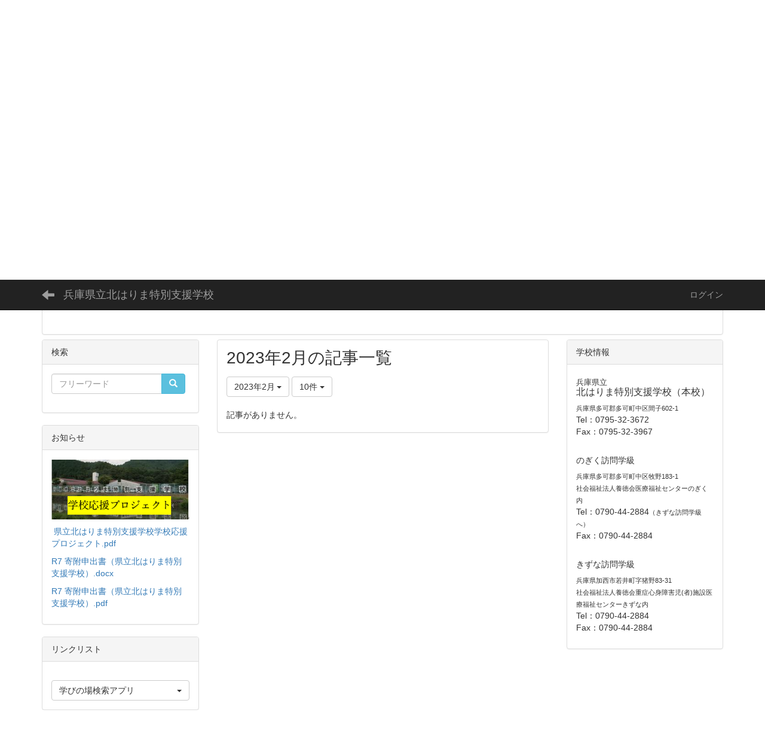

--- FILE ---
content_type: text/html; charset=UTF-8
request_url: https://dmzcms.hyogo-c.ed.jp/kitaharima-sn/NC3/blogs/blog_entries/year_month/103/year_month:2023-02?frame_id=190
body_size: 21919
content:
<!DOCTYPE html>
<html lang="ja" ng-app="NetCommonsApp">
	<head>
		<meta charset="utf-8">
		<meta http-equiv="X-UA-Compatible" content="IE=edge">
		<meta name="viewport" content="width=device-width, initial-scale=1">

		<title>ＰＴＡ - 兵庫県立北はりま特別支援学校</title>

		<link href="/kitaharima-sn/NC3/nc_favicon.ico?1610939639" type="image/x-icon" rel="icon"/><link href="/kitaharima-sn/NC3/nc_favicon.ico?1610939639" type="image/x-icon" rel="shortcut icon"/><meta name="description" content="CMS,Netcommons,NetCommons3,CakePHP"/><meta name="keywords" content="CMS,Netcommons,NetCommons3,CakePHP"/><meta name="robots" content="index,follow"/><meta name="copyright" content="Copyright © 2016"/><meta name="author" content="管理者"/>
	<link rel="stylesheet" type="text/css" href="/kitaharima-sn/NC3/components/bootstrap/dist/css/bootstrap.min.css?1610939654"/>
	<link rel="stylesheet" type="text/css" href="/kitaharima-sn/NC3/components/eonasdan-bootstrap-datetimepicker/build/css/bootstrap-datetimepicker.min.css?1610939654"/>
	<link rel="stylesheet" type="text/css" href="/kitaharima-sn/NC3/css/net_commons/style.css?1610939559"/>
<link rel="stylesheet" type="text/css" href="/kitaharima-sn/NC3/css/workflow/style.css?1610939557"/><link rel="stylesheet" type="text/css" href="/kitaharima-sn/NC3/css/likes/style.css?1610939587"/><link rel="stylesheet" type="text/css" href="/kitaharima-sn/NC3/css/categories/style.css?1610939586"/><link rel="stylesheet" type="text/css" href="/kitaharima-sn/NC3/css/pages/style.css?1610939577"/><link rel="stylesheet" type="text/css" href="/kitaharima-sn/NC3/css/boxes/style.css?1610939585"/><link rel="stylesheet" type="text/css" href="/kitaharima-sn/NC3/css/blogs/blogs.css?1610939619"/><link rel="stylesheet" type="text/css" href="/kitaharima-sn/NC3/css/topics/style.css?1610939586"/><link rel="stylesheet" type="text/css" href="/kitaharima-sn/NC3/css/plugin_manager/style.css?1610939577"/><link rel="stylesheet" type="text/css" href="/kitaharima-sn/NC3/css/links/style.css?1610939603"/><link rel="stylesheet" type="text/css" href="/kitaharima-sn/NC3/css/menus/style.css?1610939586"/><link rel="stylesheet" type="text/css" href="/kitaharima-sn/NC3/css/frames/style.css?1610939584"/><link rel="stylesheet" type="text/css" href="/kitaharima-sn/NC3/css/users/style.css?1610939556"/><link rel="stylesheet" type="text/css" href="/kitaharima-sn/NC3/css/user_attributes/style.css?1610939557"/><link rel="stylesheet" type="text/css" href="/kitaharima-sn/NC3/css/wysiwyg/style.css?1610939556"/>
	<link rel="stylesheet" type="text/css" href="/kitaharima-sn/NC3/css/bootstrap.min.css?1610939639"/>
	<link rel="stylesheet" type="text/css" href="/kitaharima-sn/NC3/theme/Default/css/style.css?1610939639"/>

	<script type="text/javascript" src="/kitaharima-sn/NC3/components/jquery/dist/jquery.min.js?1610939652"></script>
	<script type="text/javascript" src="/kitaharima-sn/NC3/components/bootstrap/dist/js/bootstrap.min.js?1610939654"></script>
	<script type="text/javascript" src="/kitaharima-sn/NC3/components/angular/angular.min.js?1610939652"></script>
	<script type="text/javascript" src="/kitaharima-sn/NC3/components/angular-animate/angular-animate.js?1610939652"></script>
	<script type="text/javascript" src="/kitaharima-sn/NC3/components/angular-bootstrap/ui-bootstrap-tpls.min.js?1610939652"></script>
	<script type="text/javascript" src="/kitaharima-sn/NC3/js/net_commons/base.js?1610939562"></script>

<script>
NetCommonsApp.constant('NC3_URL', '/kitaharima-sn/NC3');
NetCommonsApp.constant('LOGIN_USER', {"id":null});
NetCommonsApp.constant('TITLE_ICON_URL', '/kitaharima-sn/NC3');
</script>


<script type="text/javascript" src="/kitaharima-sn/NC3/js/likes/likes.js?1610939587"></script><script type="text/javascript" src="/kitaharima-sn/NC3/js/net_commons/title_icon_picker.js?1610939562"></script><script type="text/javascript" src="/kitaharima-sn/NC3/js/boxes/boxes.js?1610939585"></script><script type="text/javascript" src="/kitaharima-sn/NC3/js/blogs/blogs.js?1610939619"></script><script type="text/javascript" src="/kitaharima-sn/NC3/js/topics/topics.js?1610939586"></script><script type="text/javascript" src="/kitaharima-sn/NC3/js/links/links.js?1610939603"></script><script type="text/javascript" src="/kitaharima-sn/NC3/js/menus/menus.js?1610939586"></script><script type="text/javascript" src="/kitaharima-sn/NC3/js/users/users.js?1610939557"></script><script type="text/x-mathjax-config">
//<![CDATA[
MathJax.Hub.Config({
	skipStartupTypeset: true,
	tex2jax: {
		inlineMath: [['$$','$$'], ['\\\\(','\\\\)']],
		displayMath: [['\\\\[','\\\\]']]
	},
	asciimath2jax: {
		delimiters: [['$$','$$']]
	}
});

//]]>
</script><script type="text/javascript" src="/kitaharima-sn/NC3/components/MathJax/MathJax.js?config=TeX-MML-AM_CHTML"></script><script type="text/javascript">
//<![CDATA[
$(document).ready(function(){
	MathJax.Hub.Queue(['Typeset', MathJax.Hub, 'nc-container']);
});

//]]>
</script>	</head>

	<body class=" body-nologgedin" ng-controller="NetCommons.base">
		
		

<header id="nc-system-header" class="nc-system-header-nologgedin">
	<nav class="navbar navbar-inverse navbar-fixed-top" role="navigation">
		<div class="container clearfix text-nowrap">
			<div class="navbar-header">
				<button type="button" class="navbar-toggle" data-toggle="collapse" data-target="#nc-system-header-navbar">
					<span class="sr-only">Toggle navigation</span>
					<span class="icon-bar"></span>
					<span class="icon-bar"></span>
					<span class="icon-bar"></span>
				</button>

									<a href="/kitaharima-sn/NC3/ＰＴＡ" class="nc-page-refresh pull-left visible-xs navbar-brand"><span class="glyphicon glyphicon-arrow-left"> </span></a>					<a href="/kitaharima-sn/NC3/ＰＴＡ" class="nc-page-refresh pull-left hidden-xs navbar-brand"><span class="glyphicon glyphicon-arrow-left"> </span></a>				
				<a href="/kitaharima-sn/NC3/" class="navbar-brand">兵庫県立北はりま特別支援学校</a>			</div>
			<div id="nc-system-header-navbar" class="navbar-collapse collapse">
				<ul class="nav navbar-nav navbar-right">
					
					
					
					
					
																	<li>
							<a href="/kitaharima-sn/NC3/auth/login">ログイン</a>						</li>
					
				</ul>
			</div>
		</div>
	</nav>
</header>


<div id="loading" class="nc-loading" ng-show="sending" ng-cloak>
	<img src="/kitaharima-sn/NC3/img/net_commons/loading.svg?1610939559" alt=""/></div>

		<main id="nc-container" class="container" ng-init="hashChange()">
			
<header id="container-header">
	
<div class="boxes-1">
	<div id="box-17">
<section class="frame panel panel-default nc-content plugin-announcements">
	
	<div class="panel-body block">
		

	<article>
		<p><a href="https://dmzcms.hyogo-c.ed.jp/kitaharima-sn/NC3"><img class="img-responsive nc3-img nc3-img-block" style="border:0px solid #cccccc;float:none;width:800px;height:150px;margin:0px;" title="" src="https://dmzcms.hyogo-c.ed.jp/kitaharima-sn/NC3/wysiwyg/image/download/1/80/big" alt="" /><img class="img-responsive nc3-img pull-right" title="" src="https://dmzcms.hyogo-c.ed.jp/kitaharima-sn/NC3/wysiwyg/image/download/1/2028/small" alt="" /></a></p>	</article>
	</div>
</section>

<section class="frame panel panel-default nc-content plugin-announcements">
	
	<div class="panel-body block">
		

	<article>
		<div>本校　〒679-1112　兵庫県多可郡多可町中区間子602-1</div>
<div>　　　　　　　　　TEL：0795-32-3672　　FAX：0795-32-3967</div>
<div>　　　　　　　　　Mail：<a href="mailto:kitaharima-sn@hyogo-c.ed.jp">kitaharima-sn@hyogo-c.ed.jp</a></div>
<div> </div>
<div>のぎく訪問学級　〒679-1103　兵庫県多可郡多可町中区牧野183-1</div>
<div>　　　　　　　　　　　　　（TEL・FAXは、きずな訪問学級へ）</div>
<div> </div>
<div>きずな訪問学級　〒675-2456　兵庫県加西市若井町字猪野83-31</div>
<div>　　　　　　　　　　　　　　社会福祉法人養徳会重症心身障害児(者)施設</div>
<div>　　　　　　　　　　　　　　医療福祉センターきずな内</div>
<div>　　　　　　　　　　　　　　TEL：0790-44-2884　　FAX：0790-44-2884</div>
<p> </p>	</article>
	</div>
</section>
</div></div>
</header>

			<div class="row">
				<div id="container-main" role="main" class="col-md-6 col-md-push-3">
<section id="frame-190" class="frame panel panel-default nc-content plugin-blogs">
	
	<div class="panel-body block">
		
<article class="blogEntries index " ng-controller="Blogs.Entries" ng-init="init(190)">
	<h1 class="blogs_blogTitle">2023年2月の記事一覧</h1>

	<header class="clearfix blogs_navigation_header">
		<div class="pull-left">
			<span class="dropdown">
				<button class="btn btn-default dropdown-toggle" type="button" id="dropdownMenu1" data-toggle="dropdown" aria-expanded="true">
					<span class="pull-left nc-drop-down-ellipsis">
						2023年2月					</span>
					<span class="pull-right">
						<span class="caret"></span>
					</span>
				</button>
				<ul class="dropdown-menu" role="menu" aria-labelledby="dropdownMenu1">
					<li role="presentation"><a role="menuitem" tabindex="-1" href="/kitaharima-sn/NC3/blogs/blog_entries/index/103?frame_id=190">全ての記事</a></li>

											<li role="presentation" class="dropdown-header">カテゴリ</li>

						


	<li>
		<a href="/kitaharima-sn/NC3/blogs/blog_entries/index/103/category_id:128?frame_id=190">今日の出来事</a>	</li>
	<li>
		<a href="/kitaharima-sn/NC3/blogs/blog_entries/index/103/category_id:129?frame_id=190">連絡事項</a>	</li>
	<li>
		<a href="/kitaharima-sn/NC3/blogs/blog_entries/index/103/category_id:130?frame_id=190">報告事項</a>	</li>


					
					<li role="presentation" class="divider"></li>

					<li role="presentation" class="dropdown-header">アーカイブ</li>
					
						<li role="presentation"><a role="menuitem" tabindex="-1" href="/kitaharima-sn/NC3/blogs/blog_entries/year_month/103/year_month:2026-01?frame_id=190">2026年1月 (0)</a></li>
									</ul>
			</span>
			
<span class="btn-group">
	<button type="button" class="btn btn-default dropdown-toggle" data-toggle="dropdown" aria-expanded="false">
		10件		<span class="caret"></span>
	</button>
	<ul class="dropdown-menu" role="menu">
					<li>
				<a href="/kitaharima-sn/NC3/blogs/blog_entries/year_month/103/year_month:2023-02/limit:1?frame_id=190">1件</a>			</li>
					<li>
				<a href="/kitaharima-sn/NC3/blogs/blog_entries/year_month/103/year_month:2023-02/limit:5?frame_id=190">5件</a>			</li>
					<li>
				<a href="/kitaharima-sn/NC3/blogs/blog_entries/year_month/103/year_month:2023-02/limit:10?frame_id=190">10件</a>			</li>
					<li>
				<a href="/kitaharima-sn/NC3/blogs/blog_entries/year_month/103/year_month:2023-02/limit:20?frame_id=190">20件</a>			</li>
					<li>
				<a href="/kitaharima-sn/NC3/blogs/blog_entries/year_month/103/year_month:2023-02/limit:50?frame_id=190">50件</a>			</li>
					<li>
				<a href="/kitaharima-sn/NC3/blogs/blog_entries/year_month/103/year_month:2023-02/limit:100?frame_id=190">100件</a>			</li>
			</ul>
</span>
			

		</div>

		
	</header>

			<div class="nc-not-found">
			記事がありません。		</div>

	
</article>
	</div>
</section>
</div>
				
<div id="container-major" class="col-md-3 col-md-pull-6">
	
<div class="boxes-2">
	<div id="box-18">
<section class="frame panel panel-default nc-content plugin-searches">
			<div class="panel-heading clearfix">
						<span>検索</span>

					</div>
	
	<div class="panel-body block">
		
<header>
	<form action="/kitaharima-sn/NC3/searches/searches/search" ng-submit="submit($event)" novalidate="novalidate" id="searchForm" method="get" accept-charset="utf-8">		<input type="hidden" name="frame_id" value="82" id="frame_id"/>
		<div class="input-group">
			<input name="keyword" placeholder="フリーワード" ng-model="SimpleSearch" ng-init="SimpleSearch=&#039;&#039;" ng-value="SimpleSearch" ng-class="{&quot;allow-submit&quot;: SimpleSearch}" class="form-control" type="text" id="keyword"/><div class="has-error"></div>			<span class="input-group-btn">
				<button class="btn btn-info btn-workflow" type="submit"><span class="glyphicon glyphicon-search" aria-hidden="true"></span> <span class="hidden">検索</span></button>			</span>
		</div>
	</form></header>	</div>
</section>

<section class="frame panel panel-default nc-content plugin-announcements">
			<div class="panel-heading clearfix">
						<span>お知らせ</span>

					</div>
	
	<div class="panel-body block">
		

	<article>
		<p><a href="https://dmzcms.hyogo-c.ed.jp/kitaharima-sn/NC3/wysiwyg/file/download/1/2553"><img class="img-responsive nc3-img nc3-img-block" title="学校応援プロジェクト" src="https://dmzcms.hyogo-c.ed.jp/kitaharima-sn/NC3/wysiwyg/image/download/1/2546/big" alt="学校応援プロジェクト" /></a></p>
<p> <a href="https://dmzcms.hyogo-c.ed.jp/kitaharima-sn/NC3/wysiwyg/file/download/1/2553" target="_blank" rel="noopener">県立北はりま特別支援学校学校応援プロジェクト.pdf</a></p>
<p><a href="https://dmzcms.hyogo-c.ed.jp/kitaharima-sn/NC3/wysiwyg/file/download/1/2549" target="_blank" rel="noopener">R7 寄附申出書（県立北はりま特別支援学校）.docx</a></p>
<p><a href="https://dmzcms.hyogo-c.ed.jp/kitaharima-sn/NC3/wysiwyg/file/download/1/2550" target="_blank" rel="noopener">R7 寄附申出書（県立北はりま特別支援学校）.pdf</a></p>	</article>
	</div>
</section>

<section class="frame panel panel-default nc-content plugin-links">
			<div class="panel-heading clearfix">
						<span>リンクリスト</span>

					</div>
	
	<div class="panel-body block">
		
<div class="nc-content-list" ng-controller="LinksIndex"
	 ng-init="initialize({&quot;Frame&quot;:{&quot;id&quot;:&quot;303&quot;},&quot;Block&quot;:{&quot;id&quot;:&quot;113&quot;},&quot;Link&quot;:{&quot;id&quot;:null,&quot;key&quot;:null},&quot;_Token&quot;:{&quot;key&quot;:&quot;229a3cce5c31a28660c7272fd35a8a87706cfae4d76aa764da831793b0240edd85162b818852f8f47bba8aaf91c3fff67dd449c3b6ac06c2af164db3e9a42fb6&quot;,&quot;fields&quot;:&quot;b1ff94fe5730ff52316d97c180c80b4569b6ffd4%3ABlock.id%7CFrame.id&quot;,&quot;unlocked&quot;:&quot;Link.id&quot;}})">

		
		<header class="text-right">
			
					</header>

		
<div class="btn-group nc-input-dropdown links-index-dropdown">
	<button type="button" class="btn btn-default dropdown-toggle" data-toggle="dropdown" aria-expanded="false">
		<div class="clearfix">
			<div class="pull-left">
				学びの場検索アプリ			</div>
			<div class="pull-right">
				<span class="caret"> </span>
			</div>
		</div>
	</button>
	<ul class="dropdown-menu" role="menu">
		<li class="divider"> </li>
																				<li>
							<span class="nc-dropdown-block">
								<strong></strong>
							</span>
						</li>
					
											<li>
							<div class="nc-dropdown-block">
								
<a href="https://hyogo-learninglist.glide.page" onclick="return false;" ng-click="clickLink($event, '23', '717235f85ce588a905f83503d63d7d51')" target="_blank">学び場検索アプリ</a>
	<span class="badge" id="nc-badge-303-23">
		46	</span>

								
							</div>
						</li>
					
					<li class="divider"> </li>
										</ul>
</div>
</div>
	</div>
</section>

<section class="frame panel panel-default nc-content plugin-menus">
			<div class="panel-heading clearfix">
						<span>メニュー</span>

					</div>
	
	<div class="panel-body block">
		
<nav ng-controller="MenusController">
<div class="list-group"><a href="/kitaharima-sn/NC3/bfc88257d987c0c573f76c60c7aa3d83" id="MenuFramesPageMajor6845" class="list-group-item clearfix menu-tree-0"><span class="pull-left">トップページ</span><span class="pull-right"></span></a><a href="/kitaharima-sn/NC3/3fb51f82b958b8bb88e05d26f2bdf89b" id="MenuFramesPageMajor6843" class="list-group-item clearfix menu-tree-0"><span class="pull-left">学校概要</span><span class="pull-right"><span class="glyphicon glyphicon-menu-right"> </span> </span></a><a href="/kitaharima-sn/NC3/bf2ea57afc1be700eef27032a3049be0" id="MenuFramesPageMajor6846" class="list-group-item clearfix menu-tree-0"><span class="pull-left">学校生活</span><span class="pull-right"><span class="glyphicon glyphicon-menu-right"> </span> </span></a><a href="/kitaharima-sn/NC3/182c60b64ee822ee155ec4b7c639a47e" id="MenuFramesPageMajor6844" class="list-group-item clearfix menu-tree-0"><span class="pull-left">ブログ</span><span class="pull-right"><span class="glyphicon glyphicon-menu-right"> </span> </span></a><a href="/kitaharima-sn/NC3/進路情報" id="MenuFramesPageMajor6858" class="list-group-item clearfix menu-tree-0"><span class="pull-left">進路情報</span><span class="pull-right"></span></a><a href="/kitaharima-sn/NC3/入学案内" id="MenuFramesPageMajor6857" class="list-group-item clearfix menu-tree-0"><span class="pull-left">入学案内</span><span class="pull-right"></span></a><a href="/kitaharima-sn/NC3/page_20230509073555" id="MenuFramesPageMajor6898" class="list-group-item clearfix menu-tree-0"><span class="pull-left">転入学案内</span><span class="pull-right"></span></a><a href="/kitaharima-sn/NC3/アクセス" id="MenuFramesPageMajor6854" class="list-group-item clearfix menu-tree-0"><span class="pull-left">地域協働学習</span><span class="pull-right"></span></a><a href="/kitaharima-sn/NC3/研修会のお知らせ" id="MenuFramesPageMajor6850" class="list-group-item clearfix menu-tree-0"><span class="pull-left">研修会のお知らせ・報告</span><span class="pull-right"></span></a><a href="/kitaharima-sn/NC3/同窓会" id="MenuFramesPageMajor6852" class="list-group-item clearfix menu-tree-0"><span class="pull-left">同窓会</span><span class="pull-right"></span></a><a href="/kitaharima-sn/NC3/ＰＴＡ" id="MenuFramesPageMajor6855" class="list-group-item clearfix menu-tree-0 active"><span class="pull-left">ＰＴＡ</span><span class="pull-right"></span></a><a href="/kitaharima-sn/NC3/リンク" id="MenuFramesPageMajor6853" class="list-group-item clearfix menu-tree-0"><span class="pull-left">リンク</span><span class="pull-right"></span></a><a href="/kitaharima-sn/NC3/入札情報" id="MenuFramesPageMajor6851" class="list-group-item clearfix menu-tree-0"><span class="pull-left">入札情報</span><span class="pull-right"></span></a><a href="/kitaharima-sn/NC3/6943d691e04de003b7c5fcbe7ddff35f" id="MenuFramesPageMajor6896" class="list-group-item clearfix menu-tree-0"><span class="pull-left">保健室より</span><span class="pull-right"></span></a></div></nav>

	</div>
</section>
</div></div>
</div>


				
<div id="container-minor" class="col-md-3">
	
<div class="boxes-4">
	<div id="box-19">
<section class="frame panel panel-default nc-content plugin-announcements">
			<div class="panel-heading clearfix">
						<span>学校情報</span>

					</div>
	
	<div class="panel-body block">
		

	<article>
		<h4><span style="font-size:10pt;">兵庫県立<br /></span><span style="font-size:12pt;">北はりま特別支援学校（本校）</span></h4>
<p><span style="font-size:8pt;">兵庫県多可郡多可町中区間子602-1</span><br />Tel：0795-32-3672<br />Fax：0795-32-3967<br /><span style="font-size:12pt;"><br /></span></p>
<h4>のぎく訪問学級</h4>
<p><span style="font-size:8pt;">兵庫県多可郡多可町中区牧野183-1<br /></span><span style="font-size:8pt;">社会福祉法人養徳会医療福祉センターのぎく内</span><br />Tel：0790-44-2884<span style="font-size:8pt;">（きずな訪問学級へ）</span><br />Fax：0790-44-2884<br /><span style="font-size:12pt;"><br /></span></p>
<h4>きずな訪問学級</h4>
<p><span style="font-size:8pt;">兵庫県加西市若井町字猪野83-31<br />社会福祉法人養徳会重症心身障害児(者)施設医療福祉センターきずな内</span><br />Tel：0790-44-2884<br />Fax：0790-44-2884</p>	</article>
	</div>
</section>
</div></div>
</div>
			</div>

			
<footer id="container-footer" role="contentinfo">
	
<div class="boxes-5">
	<div id="box-20">
<section class="frame panel panel-default nc-content plugin-topics">
			<div class="panel-heading clearfix">
						<span>新着</span>

					</div>
	
	<div class="panel-body block">
		

<header>
			
<span class="btn-group">
	<button type="button" class="btn btn-default dropdown-toggle" data-toggle="dropdown" aria-expanded="false">
		3日分		<span class="caret"></span>
	</button>
	<ul class="dropdown-menu" role="menu">
					<li>
				<a href="/kitaharima-sn/NC3/topics/topics/index/days:1?frame_id=255&amp;page_id=55">1日分</a>			</li>
					<li>
				<a href="/kitaharima-sn/NC3/topics/topics/index/days:3?frame_id=255&amp;page_id=55">3日分</a>			</li>
					<li>
				<a href="/kitaharima-sn/NC3/topics/topics/index/days:7?frame_id=255&amp;page_id=55">7日分</a>			</li>
					<li>
				<a href="/kitaharima-sn/NC3/topics/topics/index/days:14?frame_id=255&amp;page_id=55">14日分</a>			</li>
					<li>
				<a href="/kitaharima-sn/NC3/topics/topics/index/days:30?frame_id=255&amp;page_id=55">30日分</a>			</li>
			</ul>
</span>
	
	
	</header>

<article class="nc-not-found">
	トピックがありません。</article>
	</div>
</section>
</div></div>
</footer>

		</main>

		<footer id="nc-system-footer" role="contentinfo">
	<div class="box-footer">
		<div class="copyright">Powered by NetCommons</div>
	</div>
</footer>

<script type="text/javascript">
$(function() {
	$(document).on('keypress', 'input:not(.allow-submit)', function(event) {
		return event.which !== 13;
	});
	$('article > blockquote').css('display', 'none');
	$('<button class="btn btn-default nc-btn-blockquote"><span class="glyphicon glyphicon-option-horizontal" aria-hidden="true"></span> </button>')
		.insertBefore('article > blockquote').on('click', function(event) {
			$(this).next('blockquote').toggle();
		});
});
</script>

			</body>
</html>
